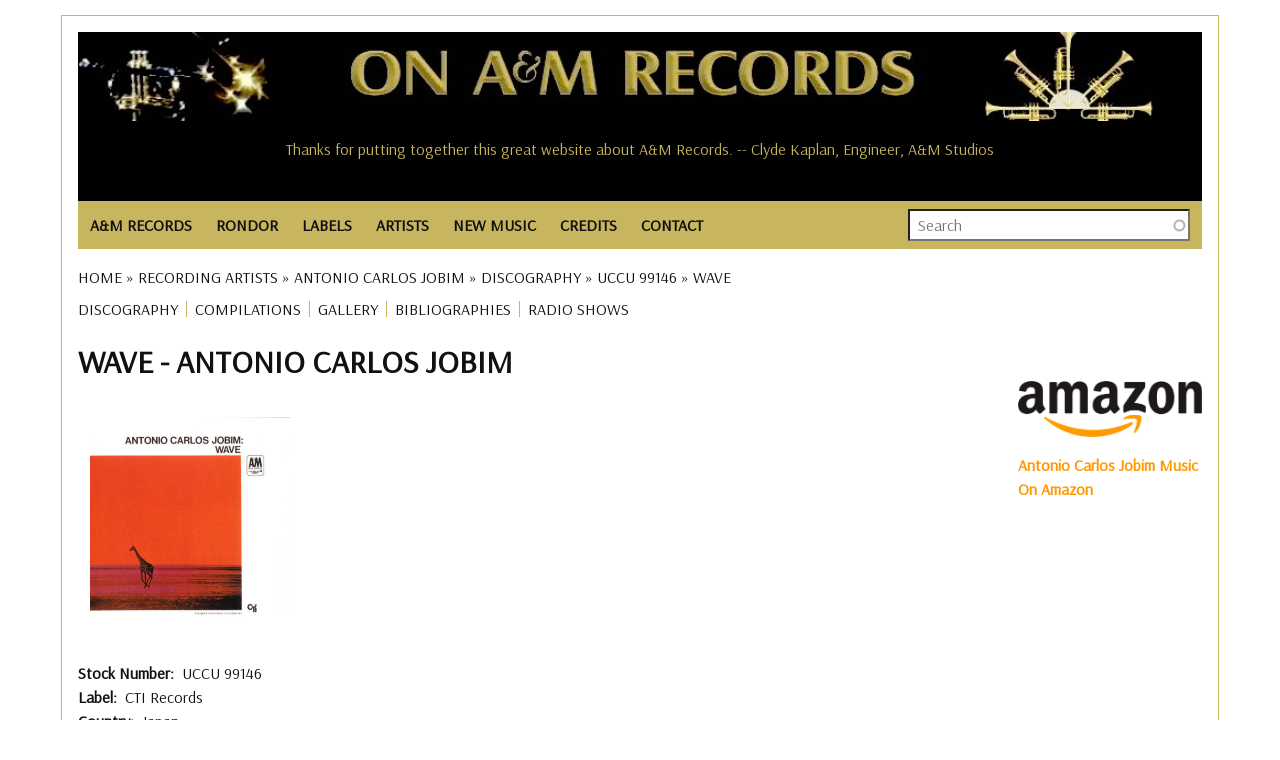

--- FILE ---
content_type: text/html; charset=UTF-8
request_url: https://www.onamrecords.com/artists/antonio-carlos-jobim/discography/japan/cti-records/uccu-99146/wave
body_size: 11625
content:
<!DOCTYPE html>
<html lang="en" dir="ltr" prefix="og: https://ogp.me/ns#">
  <head>
    <meta charset="utf-8" />
<meta name="description" content="Wave by Antonio Carlos Jobim on CTI Records, Japan, UCCU 99146 with format, tracks, musicians and production credits." />
<meta name="abstract" content="Wave by Antonio Carlos Jobim on CTI Records, Japan, UCCU 99146 with format, tracks, musicians and production credits." />
<meta name="robots" content="index, follow" />
<link rel="canonical" href="https://www.onamrecords.com/artists/antonio-carlos-jobim/discography/japan/cti-records/uccu-99146/wave" />
<meta name="author" content="Leslie J Pfenninger" />
<link rel="image_src" href="https://www.onamrecords.com/media/60780" />
<meta property="og:site_name" content="On A&amp;M Records" />
<meta property="og:type" content="music:album" />
<meta property="og:url" content="https://www.onamrecords.com/artists/antonio-carlos-jobim/discography/japan/cti-records/uccu-99146/wave" />
<meta property="og:title" content="Wave by Antonio Carlos Jobim" />
<meta property="og:description" content="Wave by Antonio Carlos Jobim on CTI Records, Japan, UCCU 99146, detailed discography." />
<meta property="og:image" content="https://www.onamrecords.com/media/60780" />
<meta property="og:image:type" content="image/jpg" />
<meta property="og:image:alt" content="On A&amp;M Records Logo" />
<meta property="article:author" content="100062981841558" />
<meta name="twitter:card" content="summary" />
<meta name="twitter:description" content="Wave by Antonio Carlos Jobim on CTI Records, Japan, UCCU 99146 with format, tracks, musicians and production credits." />
<meta name="twitter:title" content="Wave by Antonio Carlos Jobim" />
<meta name="twitter:image" content="https://www.onamrecords.com/media/60780" />
<meta name="twitter:image:alt" content="On A&amp;M Records logo" />
<meta name="Generator" content="Drupal 10 (https://www.drupal.org)" />
<meta name="MobileOptimized" content="width" />
<meta name="HandheldFriendly" content="true" />
<meta name="viewport" content="width=device-width, initial-scale=1.0" />
<link rel="icon" href="/themes/custom/main_pip/favicon.ico" type="image/vnd.microsoft.icon" />

    <title>Wave | Antonio Carlos Jobim</title>
    <link rel="stylesheet" media="all" href="/sites/default/files/css/css_gcqeyIQRZ1iUHBB8Wa6JfyvEstpZ0z4Md_MGjJZOPeI.css?delta=0&amp;language=en&amp;theme=main_pip&amp;include=eJx1jksSAiEMRC_EyCFcuPQIVAYyGA0ECah4eqe0_GzcdL1-vWnv3blLQ7XK5E_7jMYzqA47g344oSpE1HfPEtZNKq5UEzDd0SSg7AoVG1lm4EnbYMrxx4tExmmR3PRrj10bLYRhB8xYx1ZY6iw3owjVHxwUctCbeEmFsaH9440ObZhety-EV7XP3CQJnfEBKgpbDg" />
<link rel="stylesheet" media="all" href="/sites/default/files/css/css_j9EH2OrMs3d4uBVkrkJKbTW_sRc2LUBZCJPYOBRmnQ4.css?delta=1&amp;language=en&amp;theme=main_pip&amp;include=eJx1jksSAiEMRC_EyCFcuPQIVAYyGA0ECah4eqe0_GzcdL1-vWnv3blLQ7XK5E_7jMYzqA47g344oSpE1HfPEtZNKq5UEzDd0SSg7AoVG1lm4EnbYMrxx4tExmmR3PRrj10bLYRhB8xYx1ZY6iw3owjVHxwUctCbeEmFsaH9440ObZhety-EV7XP3CQJnfEBKgpbDg" />
<link rel="stylesheet" media="all" href="//fonts.googleapis.com/css?family=Arsenal:wght@400;700&amp;display=swap" />
<link rel="stylesheet" media="all" href="/sites/default/files/css/css_mlKt0XZO-T0duGJEKHIZoBbiQbPrF226kpBxQN_hzN4.css?delta=3&amp;language=en&amp;theme=main_pip&amp;include=eJx1jksSAiEMRC_EyCFcuPQIVAYyGA0ECah4eqe0_GzcdL1-vWnv3blLQ7XK5E_7jMYzqA47g344oSpE1HfPEtZNKq5UEzDd0SSg7AoVG1lm4EnbYMrxx4tExmmR3PRrj10bLYRhB8xYx1ZY6iw3owjVHxwUctCbeEmFsaH9440ObZhety-EV7XP3CQJnfEBKgpbDg" />

    <script type="application/json" data-drupal-selector="drupal-settings-json">{"path":{"baseUrl":"\/","pathPrefix":"","currentPath":"node\/263964","currentPathIsAdmin":false,"isFront":false,"currentLanguage":"en"},"pluralDelimiter":"\u0003","suppressDeprecationErrors":true,"gtag":{"tagId":"","consentMode":false,"otherIds":[],"events":[],"additionalConfigInfo":[]},"ajaxPageState":{"libraries":"[base64]","theme":"main_pip","theme_token":null},"ajaxTrustedUrl":{"\/search-all":true},"gtm":{"tagId":null,"settings":{"data_layer":"dataLayer","include_classes":false,"allowlist_classes":"","blocklist_classes":"","include_environment":false,"environment_id":"","environment_token":""},"tagIds":["GTM-KLCQVD9W"]},"views":{"ajax_path":"\/views\/ajax","ajaxViews":{"views_dom_id:ab5e20ea19c7b137c6777035858f5ffc91abcee118f36d35bf010a9e1ca272bc":{"view_name":"csv_credits","view_display_id":"block_1","view_args":"antonio-carlos-jobim\/wave","view_path":"\/node\/263964","view_base_path":null,"view_dom_id":"ab5e20ea19c7b137c6777035858f5ffc91abcee118f36d35bf010a9e1ca272bc","pager_element":0},"views_dom_id:625ebee7a65368d076f071b66c49b267f2f3197c9da02af689db360de071e792":{"view_name":"cvs_discog_tracks","view_display_id":"block_1","view_args":"artists\/antonio-carlos-jobim\/discography\/japan\/cti-records\/uccu-99146","view_path":"\/node\/263964","view_base_path":null,"view_dom_id":"625ebee7a65368d076f071b66c49b267f2f3197c9da02af689db360de071e792","pager_element":0}}},"search_api_autocomplete":{"search":{"auto_submit":true}},"user":{"uid":0,"permissionsHash":"2ed79cadf44751af54dde35512cb519f8bc51df2bca36d4b2bbeae0c9079b00b"}}</script>
<script src="/sites/default/files/js/js_G1a124WYWnVnE7uYReloK1WshD20oyjS-F7LW6fWSSI.js?scope=header&amp;delta=0&amp;language=en&amp;theme=main_pip&amp;include=eJx1jjsOAjEMBS8UkUNQUHIEyxtM8OLEIXZg9_agbfhINCO90RQvJbgNdbJowul6rBSyahYCxxzzC797hzMu37KEglyhcYvzMOcz0-mAItTXvYr2SZd3YQW7F6rDPpx2x0koGGFPF8DGgMM1aWlCTvGPD3emh8WN268nxSRRTQ"></script>
<script src="/modules/contrib/google_tag/js/gtag.js?t8q2ax"></script>
<script src="/modules/contrib/google_tag/js/gtm.js?t8q2ax"></script>

  </head>
  <body class="page-path-artists-antonio-carlos-jobim-discography-japan-cti-records-uccu-99146-wave path-node page-node-type-discography">
        <a href="#main-content" class="visually-hidden focusable skip-link">
      Skip to main content
    </a>
    <noscript><iframe src="https://www.googletagmanager.com/ns.html?id=GTM-KLCQVD9W"
                  height="0" width="0" style="display:none;visibility:hidden"></iframe></noscript>

      <div class="dialog-off-canvas-main-canvas" data-off-canvas-main-canvas>
    <div class="layout-container">

  <header class="layout-header-container">
    
      <div class="region region-header">
    <div id="block-userloginbutton-2" class="block block-pip-custom-blocks block-user-login-button">
  
    
      <a class = "user-login-button" href="https://www.onamrecords.com/user/login"> </a>
  </div>
<div id="block-sitelogo" class="block block-pip-custom-blocks block-site-logo">
  
    
      <div class ="site-logo">
    <a href="/" title="Homepage" rel="homepage">
        <img src="https://www.onamrecords.com/modules/custom/pip_custom_blocks/images/site/logo-old.jpg" alt="site logo" typeof="foaf:Image">
    </a>
</div>

  </div>
<div class="data-nosnippet block block-cc-quotes block-site-quotes-block" id="block-sitequotes">
  
    
      <h6>Thanks for putting together this great website about A&amp;M Records. -- Clyde Kaplan, Engineer, A&amp;M Studios</h6><h6>Thanks for this ambitious and remarkable site. Just bouncing around inside the site the other day brought back so many really wonderful memories of the time and place and people when magic was possible and all lights were green. -- Corb Donohue, National Director of Public Relations</h6><h6>Keep up the great work on the site. -- Don Rodgers, Promotion Manager, Mid-Western Region, Canada</h6><h6>Thanks, this is a great site. -- Barbara West, Sr. Director of Business / Legal Affairs</h6><h6>I love that you're keeping our history alive. -- Mary Ann Johnson, Artist Relations</h6><h6>Wow Leslie!! Lots of great work here... Love what you did! -- Randy Alpert (Captain Badazz)</h6><h6>Just a brief note to say thanks for ALL you do in keeping us A&amp;M-ers consistently in the know. My years there were so wonderful and filled with fond memories. Thanks for keeping that alive. -- Miriam Heiman</h6><h6>Thanks for making the site and I'll be checking in to see what's happenin'. -- Richard Cottrell</h6><h6>Thanks so much for keeping in touch and keeping so many of us in the loop! I couldn't agree more that A&amp;M's biggest 'hit' is the legacy of warm comraderie and real friendship that our collective years there engendered. -- Cheryl McEnaney</h6><h6>Thanks so much for all you do for all of us!!!! -- Monique Augusta</h6><h6>It is great to have a site for the A&amp;M family. -- Mary (Sukkestad) Mack, Executive Secretary, International Dept.</h6><h6>Congratulations on your internet site. I would like to be included on your staff list as I worked for A&amp;M in Toronto and London. -- France Tetreault-Thomson, Assistant A&amp;R</h6><h6>Thanks, Les! It's so wonderful that you are so involved with the website. I have such fantastic memories of my time spent at A&amp;M. It was definitely a magical place. -- Stacie Surabian, A&amp;M Sales</h6><h6>I love that you're keeping our history alive. -- Mary Ann Johnson, Artist Relations</h6><h6>What a great site - Thank you for organizing it. You have continued the family spirit that Herb and Jerry worked so hard to create - and that is so hard to find otherwise. -- Sharon Steeley, Music Video Promotion</h6><h6>You have made me feel like I have come home safely to family, exactly what the A&amp;M spirit was all about. -- Babs Stock</h6><h6>This is great to see all the names of all of the friends of such a very special place. Thank you! -- Leigh Jackson, Artist Development</h6><h6>Wow, what an incredible site you've created! I can't believe you have not only the names of the Carpenters, but of even the real carpenters like the La Prell twins, etc. -- Jim McCrary, Photographer</h6><h6>Thank you so much!! I love the A&amp;M site. -- Toni Tennille</h6><h6>I just saw the A&amp;M website, very impressive. -- Larry Weintraub, Vice President of A&amp;R</h6><h6>Thank you so much for all of your help. It is a great site. Thank you for helping to keep these bands relevant. -- Andrea Bricklin (Bricklin)</h6><h6>A friend forwarded the link to your site, it's amazing! -- Monique McGuffin, Graphics Coordinator</h6><h6>Great site I just stumbled across, would appreciate my 'all access pass'. -- Jimmy Zisson, General Manager of A&amp;M Records, New York</h6><h6>Thanks Les, I've spoken with more old friends from A&amp;M in the last week than in the last decabe. All because of your site -- Alan Oken</h6><h6>Going through this site reminded me of what I loved about working for A&amp;M. -- Colin Sowa</h6><h6>Your site is being passed around and mentioned to all ex A&amp;M employees. Your site is great and I'd love to be a part. Thanks for your time and good luck. -- Joe James, Technical Manager, A&amp;M Studios</h6><h6>Thank you Leslie. -- Al Cafaro, CEO, A&amp;M Records</h6><h6>I was just talking to Derek Alpert today...and we had a blast pawing around on this website together. I think it's so cool that you did this! -- Doreen Ringer-Ross</h6><h6>Thank you so much!! I love the A&amp;M site. -- Toni Tennille</h6><h6>Thanks so much Les. It's really an amazing site. -- Janette Rogers Sarabia, Director of Artist Relations</h6><h6>Pretty cool site. Nice to see that the history of the label - which was its greatest asset - has not been forgotten. -- Brandon Costas, Sales Coordinator</h6><h6>I am genuinely so happy to see this site--my daughter's picture is on the cover of one of those catalogs -- Rob Gold, Executive Director of Advertising and Merchandising, A&amp;M Records</h6><h6>Your site is being passed around and mentioned to all ex A&amp;M employees. Your site is great and I'd love to be a part. Thanks for your time and good luck. -- Joe James, Technical Manager, A&amp;M Studios</h6><h6>Going through this site reminded me of what I loved about working for A&amp;M. -- Colin Sowa</h6><h6>Thanks for all the work you do for the website. -- Gary Mannon, A&amp;M Studios</h6><h6>This is totally great. Brings back great memories of my years in Canada. -- Charly Prevost</h6><h6>What a fabulous site! It certainly brings back a lot of memories… -- David Browde, College Promotions</h6><h6>Thank you for sharing with us and for your dedication to A&amp;M Records. It's so wonderful to have a connection to my past. -- Sherry Jones Levy, A&amp;M NYC</h6><h6>...very fun to see this....Many thanks for your efforts....Best -- Juliea 'Jools' Clarke</h6><h6>Your knowledge and research is both amazing, and from what I viewed, about 98% accurate. -- Randy Alpert (Capt. Badazz)</h6><h6>Your knowledge and research is both amazing, and from what I viewed, about 98% accurate. -- Randy Alpert (Capt. Badazz)</h6><h6>What a great site, lots of memories. -- Paul McKenna</h6><h6>Great site...thanks Leslie. -- J. B. Brenner</h6><h6>It's good to see someone reminding us of the special organization A&amp;M was -- John Hawkins (Edenstreet)</h6><h6>I had such a good time at A&amp;M, so it's nice to still feel part of it. Keep up the good work with the website. -- Alex Hutchinson, A&amp;M Records, Ltd., Art Department</h6><h6>Thanks for doing such epic work on the site. Salut! -- Max Hutchinson</h6><h6>Great site I just stumbled across, would appreciate my 'all access pass'. -- Jimmy Zisson, General Manager of A&amp;M Records, New York</h6><h6>This is a great site! Thanks for keeping the memories alive.... -- Jerimaya Grabher</h6><h6>Thanks Leslie for doing this. It's great to have this resource. You're awesome for keeping it going. -- Carmen DeVida</h6><h6>I've just discovered your web site. Holy smoke!!!!! -- Geoffrey B. Schulman, Director of A&amp;R Administration, Los Angeles</h6><h6>This is a great site! Thanks for keeping the memories alive.... -- Jerimaya Grabher</h6><h6>A&amp;M Records was home to me in the '70s. Chuck, Brenda, Gil, Marsha, Rita Ross and family gave me my first intro to the music business and put me on the right track to my own family and an historic artistic career. Love to all. -- Ron Artis, Almo/Irving Music</h6><h6>Fantastic Site! Great Work! -- Jean Pierre Guilbert, V.P. Promotion &amp; Artist Development (A&amp;M Canada)</h6><h6>Wow, what an incredible site you've created! I can't believe you have not only the names of the Carpenters, but of even the real carpenters like the La Prell twins, etc. -- Jim McCrary, Photographer</h6><h6>Thanks for this ambitious and remarkable site. Just bouncing around inside the site the other day brought back so many really wonderful memories of the time and place and people when magic was possible and all lights were green. -- Corb Donohue, National Director of Public Relations</h6><h6>Kudos to you for recognizing possibly the ultimate artist/people friendly label. -- Ed Rivadavia, Northern Midwest Promotion Manager</h6><h6>The website is Great! It really took me back down memory lane. Keep up the good work and thank you! -- Janice Hague, International Promotions Manager, A&amp;M Records GB</h6><h6>Congratulations on your internet site. I would like to be included on your staff list as I worked for A&amp;M in Toronto and London. -- France Tetreault-Thomson, Assistant A&amp;R</h6><h6>You're right about the specialness of A&amp;M. It's so hard to explain, but it really was unique. A Camelot, if you will. Thanks for your efforts -- Richard Pachter, Promotions</h6><h6>It's a pretty interesting looking site and I'll check it out further. -- Robin Kirby, Western Regional Sales/Marketing Director</h6><h6>This is totally great. Brings back great memories of my years in Canada. -- Charly Prevost</h6><h6>I love the website! -- Jewell Kumjian, A&amp;M Studios Concierge</h6><h6>Great site....brings back a lot of memories. -- Aaron Jacoves, Director of A&amp;R</h6><h6>Congratulations Leslie on all the good work you do for the A&amp;M community. -- Al Cafaro, President and CEO, A&amp;M Records</h6><h6>Thanks for all your amazing work with keeping us all connected. -- Doria Leong</h6><h6>Your website is absolutely ACE ACE ACE!!! It is great to see real top work and dedication towards a label that meant so much to many. -- Jay Schatz / Chris Skane, A&amp;R / A&amp;M Associated Labels</h6><h6>Thanks for this site--best of luck with it! -- David Bradstreet</h6><h6>Thanks so much for keeping in touch and keeping so many of us in the loop! I couldn't agree more that A&amp;M's biggest 'hit' is the legacy of warm comraderie and real friendship that our collective years there engendered. -- Cheryl McEnaney</h6><h6>Thanks the site is awesome! -- David Abrahams, Audio Librarian</h6><h6>You sure have a buzz going. I've had 3 emails from A&amp;Mers today alone. Good luck! -- Andy French, Director, Artist Relations &amp; Artist Development</h6><h6>I have enjoyed the A&amp;M website you created and visit it often. -- Chuck Beeson, Art Director</h6><h6>...very fun to see this....Many thanks for your efforts....Best -- Juliea 'Jools' Clarke</h6><h6>I have nothing but positive things to say about you and what you have done to help keep alive the spirit of A&amp;M. -- Al Marks (Promotion, Artist Development)</h6><h6>Your website is absolutely ACE ACE ACE!!! It is great to see real top work and dedication towards a label that meant so much to many. -- Jay Schatz / Chris Skane, A&amp;R / A&amp;M Associated Labels</h6><h6>Thanks for all your hard work in gathering this fantastic web resource of one of the greatest companies that ever existed. -- Jim McCrary, Photographer</h6><h6>I love the website! -- Jewell Kumjian, A&amp;M Studios Concierge</h6><h6>I have nothing but positive things to say about you and what you have done to help keep alive the spirit of A&amp;M. -- Al Marks (Promotion, Artist Development)</h6><h6>Thanks so much Les. It's really an amazing site. -- Janette Rogers Sarabia, Director of Artist Relations</h6><h6>You sure have a buzz going. I've had 3 emails from A&amp;Mers today alone. Good luck! -- Andy French, Director, Artist Relations &amp; Artist Development</h6><h6>Clyde Kaplan, Engineer, A&amp;M Studios -- Thanks for putting together this great website about A&amp;M Records.</h6><h6>This is a great web site on A&amp;M. -- Gary Mannon, A&amp;M Studios</h6><h6>Fantastic Site! Great Work! -- Jean Pierre Guilbert, V.P. Promotion &amp; Artist Development (A&amp;M Canada)</h6><h6>Congratulations on a great web site. Thanks for all your efforts in making this site. -- Bill Morgan, Director, Technical Engineering, A&amp;M Studios</h6><h6>Clyde Kaplan, Engineer, A&amp;M Studios -- Thanks for putting together this great website about A&amp;M Records.</h6><h6>This site is AMAZING! THANK YOU! As a fan...and as someone humbled and honored to be ON this list. Outstanding. -- Monte Warden</h6><h6>Thanks for making the site and I'll be checking in to see what's happenin'. -- Richard Cottrell</h6><h6>I'm so delighted to see it! Many of us have incredible memories and ongoing great comraderie from those years on The Lot....and I am so glad to see this happen now! -- Cheryl McEnaney, National Artist Development Manager</h6><h6>Glad to know that you have set up this site. What a neat way to stay in touch. Great job! -- Xander Smith (Other Star People)</h6><h6>I'm always amazed every time I spend time on the site and imagine the enormous amount of work and time it has taken you to build this. It's a smorgasboard of history... -- Frann Altman</h6><h6>The website is Great! It really took me back down memory lane. Keep up the good work and thank you! -- Janice Hague, International Promotions Manager, A&amp;M Records GB</h6><h6>I was just talking to Derek Alpert today...and we had a blast pawing around on this website together. I think it's so cool that you did this! -- Doreen Ringer-Ross</h6><h6>Thanks for doing such epic work on the site. Salut! -- Max Hutchinson</h6><h6> -- </h6><h6>I came across the site by co-incidence - congratulations! A great initiative and nicely done. -- Russ Curry, VP European Operations</h6><h6>It's a pretty interesting looking site and I'll check it out further. -- Robin Kirby, Western Regional Sales/Marketing Director</h6>
  </div>

  </div>

  </header>

  <div class="layout-nav-container">
      <div class="region region-nav">
    <nav role="navigation" aria-labelledby="block-main-pip-main-menu-menu" id="block-main-pip-main-menu" class="block block-menu navigation menu--main">
            
  <h2 class="visually-hidden" id="block-main-pip-main-menu-menu">Main navigation</h2>
  

        
<nav class="main-nav">

    <input id="main-menu-state" type="checkbox"/>
  <label class="main-menu-btn" for="main-menu-state">
    <span class="main-menu-btn-icon"></span> Toggle main menu visibility
  </label>

  <ul id="main-menu" class="sm">
    
      
      <li >

        <a href="/labels/a-m-records">A&amp;M RECORDS</a>
                  <ul>
            <li>
                                    <a href="/labels/a-m-records">A&amp;M Records (U.S.)</a>
                                    <a href="/labels/a-m-records-canada">A&amp;M Canada</a>
                                    <a href="/labels/a-m-records-europe">A&amp;M Europe</a>
                                    <a href="/labels/a-m-records-ltd">A&amp;M Ltd. (England)</a>
                                    <a href="/labels/a-m-in-japan">A&amp;M In Japan</a>
                                    <a href="https://www.onamrecords.com/labels/a-m-childrens-records">A&amp;M Childrens</a>
                                    <a href="/labels/a-m-films-video">A&amp;M Films &amp; Videos</a>
                                    <a href="/labels/a-m-studios">A&amp;M Studios</a>
                            </li>
          </ul>

              </li>
    
      
      <li >

        <a href="/labels/rondor-music-international">RONDOR</a>
                  <ul>
            <li>
                                    <a href="https://www.onamrecords.com/labels/rondor-music-international">Rondor History</a>
                                    <a href="/songwriters">Songs &amp; Songwriters</a>
                            </li>
          </ul>

              </li>
    
      
      <li >

        <a href="/labels">LABELS</a>
              </li>
    
      
      <li >

        <a href="/artists">ARTISTS</a>
              </li>
    
      
      <li >

        <a href="/new-music">NEW MUSIC</a>
              </li>
    
      
      <li >

        <a href="">CREDITS</a>
                  <ul>
            <li>
                                    <a href="/search-credits">Search Artists</a>
                                    <a href="/search-credits-role">Search Roles</a>
                            </li>
          </ul>

              </li>
    
      
      <li >

        <a href="/contact">CONTACT</a>
              </li>
      </ul>
</nav>

  </nav>
<div class="views-exposed-form block block-views block-views-exposed-filter-blocksearch-search" data-drupal-selector="views-exposed-form-search-search" id="block-exposedformsearchsearch">
  
    
      <form action="/search-all" method="get" id="views-exposed-form-search-search" accept-charset="UTF-8">
  <div class="form--inline clearfix">
  <div class="js-form-item form-item js-form-type-search-api-autocomplete form-type-search-api-autocomplete js-form-item-search-all form-item-search-all form-no-label">
        <input placeholder="Search" data-drupal-selector="edit-search-all" data-search-api-autocomplete-search="search" class="form-autocomplete form-text" data-autocomplete-path="/search_api_autocomplete/search?display=search&amp;&amp;filter=search_all" type="text" id="edit-search-all" name="search_all" value="" size="30" maxlength="128" />

        </div>
<div class="js-form-item form-item js-form-type-select form-type-select js-form-item-type-1 form-item-type-1">
      <label for="edit-type-1">Type</label>
        <select data-drupal-selector="edit-type-1" id="edit-type-1" name="type_1" class="form-select"><option value="All" selected="selected">- Any -</option><option value="discography">Discography</option><option value="group">Group / Ensemble</option><option value="label">Music Company</option><option value="solo_artist">Solo Artist</option><option value="songwriter">Songwriter</option><option value="songwriter_songs">Songwriter Songs</option><option value="various">Various</option><option value="videography">Videography</option></select>

        </div>
<div data-drupal-selector="edit-actions" class="form-actions js-form-wrapper form-wrapper" id="edit-actions"><input data-drupal-selector="edit-submit-search" type="submit" id="edit-submit-search" value="Search" class="button js-form-submit form-submit" />
</div>

</div>

</form>

  </div>

  </div>

    
  </div>

  <section class="layout-operations-container">
      <div class="region region-operations">
    <div data-drupal-messages-fallback class="hidden"></div>
<div id="block-breadcrumbs" class="block block-system block-system-breadcrumb-block">
  
    
        <nav class="breadcrumb" role="navigation" aria-labelledby="system-breadcrumb">
    <h2 id="system-breadcrumb" class="visually-hidden">Breadcrumb</h2>
    <ol>
          <li>
                  <a href="/">Home</a>
              </li>
          <li>
                  <a href="/artists">Recording Artists</a>
              </li>
          <li>
                  <a href="/artists/antonio-carlos-jobim">Antonio Carlos Jobim</a>
              </li>
          <li>
                  <a href="/artists/antonio-carlos-jobim/discography">Discography</a>
              </li>
          <li>
                  <a href="/artists/antonio-carlos-jobim/discography/japan/cti-records/uccu-99146/wave">UCCU 99146</a>
              </li>
          <li>
                  Wave
              </li>
        </ol>
  </nav>

  </div>
<div id="block-artistsmenu" class="block block-pip-custom-blocks block-artists-menu-block">
  
    
      <ul id="artist-menu">

  
  
          <li class="menu-item">
        <a href="/artists/antonio-carlos-jobim/discography" title="DISCOGRAPHY">DISCOGRAPHY</a>
      </li>
      
      
          <li class="menu-item">
        <a href="/artists/antonio-carlos-jobim/compilations" title="COMPILATIONS">COMPILATIONS</a>
      </li>
      
          <li class="menu-item">
        <a href="/artists/antonio-carlos-jobim/gallery" title="GALLERY">GALLERY</a>
      </li>
      
          <li class="menu-item">
        <a href="/artists/antonio-carlos-jobim/bibliographies" title="BIBLIOGRAPHIES">BIBLIOGRAPHIES</a>
      </li>
      
      
      
          <li class="menu-item">
        <a href="/artists/antonio-carlos-jobim/radio-shows" title="RADIO SHOWS">RADIO SHOWS</a>
      </li>
      
      
      
</ul>

  </div>

  </div>

  </section>

    <main role="main" class="has-sidebar-right">
          <a id="main-content" tabindex="-1"></a>      <div class="layout-content-container">
        <div class="layout-content">
            <div class="region region-content">
    <div id="block-main-pip-content" class="block block-system block-system-main-block">
  
    
      


<article class="node node--type-discography node--view-mode-full">

  <h1 class="complex-title">
    Wave&nbsp;-&nbsp;Antonio Carlos Jobim
  </h1>

  <div class="node__content">

    <div class=discog-vidog-images>
      <div class="views-element-container"><div class="view view-media-discog-vidog view-id-media_discog_vidog view-display-id-block_1 js-view-dom-id-9c577eb32674cc986c88ca2bbec09f63f132f246f93f0668b1204b1467d98af2">
  
    
      
      <div class="view-content">
      

<div class="views-field views-field-thumbnail__target-id"><span class="field-content">  <a href="/sites/default/files/2021-03/Japan_UCCU_99146.png"><img loading="lazy" src="/sites/default/files/styles/scale_200/public/2021-03/Japan_UCCU_99146.png?itok=VJil0lTv" width="200" height="200" alt="Antonio Carlos Jobim: Wave Japan CD album" title="Antonio Carlos Jobim: Wave Japan CD album" class="image-style-scale-200" />

</a>
</span></div>
    </div>
  
          </div>
</div>

    </div>

    
  <div class="field field--name-field-stock-number field--type-string field--label-inline clearfix">
    <div class="field__label">Stock Number</div>
              <div class="field__item">UCCU 99146</div>
          </div>

    
    
  <div class="field field--name-field-label field--type-string field--label-inline clearfix">
    <div class="field__label">Label</div>
              <div class="field__item">CTI Records</div>
          </div>

    
  <div class="field field--name-field-country field--type-string field--label-inline clearfix">
    <div class="field__label">Country</div>
              <div class="field__item">Japan</div>
          </div>

    
<div class="field field--name-field-format-music field--type-entity-reference field--label-inline clearfix">
  <div class="field__label">Format</div>

  CD album.
  </div>


    <div class='field_released'>
              <span class="field__label">Released: </span>2015-9        -30          </div>

    


    <div class="views-element-container"><div class="view view-cvs-discog-tracks view-id-cvs_discog_tracks view-display-id-block_1 js-view-dom-id-625ebee7a65368d076f071b66c49b267f2f3197c9da02af689db360de071e792">
  
    
      
      <div class="view-content">
      <table class="views-table views-view-table cols-3">
        <thead>
      <tr>
                                                  <th id="view-track-no-table-column" aria-sort="ascending" class="views-field views-field-track-no is-active" scope="col"><a href="?order=track_no&amp;sort=desc" title="sort by Track" rel="nofollow">Track<span class="tablesort tablesort--desc">
  <span class="visually-hidden">
    Sort descending
      </span>
</span>
</a></th>
                                                  <th id="view-name-table-column" class="views-field views-field-name" scope="col"><a href="?order=name&amp;sort=asc" title="sort by Track Title" rel="nofollow">Track Title</a></th>
                                                  <th id="view-length-table-column" class="views-field views-field-length" scope="col"><a href="?order=length&amp;sort=asc" title="sort by Track Time" rel="nofollow">Track Time</a></th>
              </tr>
    </thead>
    <tbody>
          <tr>
                                                                                        <td headers="view-track-no-table-column" class="views-field views-field-track-no is-active">1          </td>
                                                                                        <td headers="view-name-table-column" class="views-field views-field-name">Wave          </td>
                                                                                        <td headers="view-length-table-column" class="views-field views-field-length">00:02:50          </td>
              </tr>
          <tr>
                                                                                        <td headers="view-track-no-table-column" class="views-field views-field-track-no is-active">2          </td>
                                                                                        <td headers="view-name-table-column" class="views-field views-field-name">The Red Blouse          </td>
                                                                                        <td headers="view-length-table-column" class="views-field views-field-length">00:05:00          </td>
              </tr>
          <tr>
                                                                                        <td headers="view-track-no-table-column" class="views-field views-field-track-no is-active">3          </td>
                                                                                        <td headers="view-name-table-column" class="views-field views-field-name">Look to the Sky          </td>
                                                                                        <td headers="view-length-table-column" class="views-field views-field-length">00:02:15          </td>
              </tr>
          <tr>
                                                                                        <td headers="view-track-no-table-column" class="views-field views-field-track-no is-active">4          </td>
                                                                                        <td headers="view-name-table-column" class="views-field views-field-name">Batidinha          </td>
                                                                                        <td headers="view-length-table-column" class="views-field views-field-length">00:03:12          </td>
              </tr>
          <tr>
                                                                                        <td headers="view-track-no-table-column" class="views-field views-field-track-no is-active">5          </td>
                                                                                        <td headers="view-name-table-column" class="views-field views-field-name">Triste          </td>
                                                                                        <td headers="view-length-table-column" class="views-field views-field-length">00:02:02          </td>
              </tr>
          <tr>
                                                                                        <td headers="view-track-no-table-column" class="views-field views-field-track-no is-active">6          </td>
                                                                                        <td headers="view-name-table-column" class="views-field views-field-name">Mojave          </td>
                                                                                        <td headers="view-length-table-column" class="views-field views-field-length">00:02:20          </td>
              </tr>
          <tr>
                                                                                        <td headers="view-track-no-table-column" class="views-field views-field-track-no is-active">7          </td>
                                                                                        <td headers="view-name-table-column" class="views-field views-field-name">Dialogo          </td>
                                                                                        <td headers="view-length-table-column" class="views-field views-field-length">00:02:48          </td>
              </tr>
          <tr>
                                                                                        <td headers="view-track-no-table-column" class="views-field views-field-track-no is-active">8          </td>
                                                                                        <td headers="view-name-table-column" class="views-field views-field-name">Lamento          </td>
                                                                                        <td headers="view-length-table-column" class="views-field views-field-length">00:02:41          </td>
              </tr>
          <tr>
                                                                                        <td headers="view-track-no-table-column" class="views-field views-field-track-no is-active">9          </td>
                                                                                        <td headers="view-name-table-column" class="views-field views-field-name">Antigua          </td>
                                                                                        <td headers="view-length-table-column" class="views-field views-field-length">00:03:05          </td>
              </tr>
          <tr>
                                                                                        <td headers="view-track-no-table-column" class="views-field views-field-track-no is-active">10          </td>
                                                                                        <td headers="view-name-table-column" class="views-field views-field-name">Captain Bacardi          </td>
                                                                                        <td headers="view-length-table-column" class="views-field views-field-length">00:04:27          </td>
              </tr>
      </tbody>
</table>

    </div>
  
          </div>
</div>


    <div class="views-element-container"><div class="view view-csv-charts view-id-csv_charts view-display-id-block_1 js-view-dom-id-b592b1e73782f7dfcee23b1ba599aae82c07f7772aff261c99a157d006ec77b1">
  
    
      
  
          </div>
</div>


    <div class="views-element-container"><div class="view view-csv-credits view-id-csv_credits view-display-id-block_1 js-view-dom-id-ab5e20ea19c7b137c6777035858f5ffc91abcee118f36d35bf010a9e1ca272bc">
  
    
      
      <div class="view-content">
      <table class="views-table views-view-table cols-2">
        <thead>
      <tr>
                                                  <th id="view-name-table-column--2" aria-sort="ascending" class="views-field views-field-name is-active" scope="col"><a href="?order=name&amp;sort=desc" title="sort by Credit" rel="nofollow">Credit<span class="tablesort tablesort--desc">
  <span class="visually-hidden">
    Sort descending
      </span>
</span>
</a></th>
                                                  <th id="view-role-table-column" class="views-field views-field-role" scope="col"><a href="?order=role&amp;sort=asc" title="sort by Role" rel="nofollow">Role</a></th>
              </tr>
    </thead>
    <tbody>
          <tr>
                                                                                        <td headers="view-name-table-column--2" class="views-field views-field-name is-active">Abe Kessler          </td>
                                                                                        <td headers="view-role-table-column" class="views-field views-field-role">cello          </td>
              </tr>
          <tr>
                                                                                        <td headers="view-name-table-column--2" class="views-field views-field-name is-active">Antonio Carlos Jobim          </td>
                                                                                        <td headers="view-role-table-column" class="views-field views-field-role">guitar          </td>
              </tr>
          <tr>
                                                                                        <td headers="view-name-table-column--2" class="views-field views-field-name is-active">Antonio Carlos Jobim          </td>
                                                                                        <td headers="view-role-table-column" class="views-field views-field-role">piano          </td>
              </tr>
          <tr>
                                                                                        <td headers="view-name-table-column--2" class="views-field views-field-name is-active">Bernard Eichen          </td>
                                                                                        <td headers="view-role-table-column" class="views-field views-field-role">violin          </td>
              </tr>
          <tr>
                                                                                        <td headers="view-name-table-column--2" class="views-field views-field-name is-active">Bobby Rosengarden          </td>
                                                                                        <td headers="view-role-table-column" class="views-field views-field-role">drums          </td>
              </tr>
          <tr>
                                                                                        <td headers="view-name-table-column--2" class="views-field views-field-name is-active">Charles McCracken          </td>
                                                                                        <td headers="view-role-table-column" class="views-field views-field-role">cello          </td>
              </tr>
          <tr>
                                                                                        <td headers="view-name-table-column--2" class="views-field views-field-name is-active">Claudio Slon          </td>
                                                                                        <td headers="view-role-table-column" class="views-field views-field-role">drums          </td>
              </tr>
          <tr>
                                                                                        <td headers="view-name-table-column--2" class="views-field views-field-name is-active">Claus Ogerman          </td>
                                                                                        <td headers="view-role-table-column" class="views-field views-field-role">arranger          </td>
              </tr>
          <tr>
                                                                                        <td headers="view-name-table-column--2" class="views-field views-field-name is-active">Claus Ogerman          </td>
                                                                                        <td headers="view-role-table-column" class="views-field views-field-role">conductor          </td>
              </tr>
          <tr>
                                                                                        <td headers="view-name-table-column--2" class="views-field views-field-name is-active">Creed Taylor          </td>
                                                                                        <td headers="view-role-table-column" class="views-field views-field-role">producer          </td>
              </tr>
          <tr>
                                                                                        <td headers="view-name-table-column--2" class="views-field views-field-name is-active">Dom um Romao          </td>
                                                                                        <td headers="view-role-table-column" class="views-field views-field-role">drums          </td>
              </tr>
          <tr>
                                                                                        <td headers="view-name-table-column--2" class="views-field views-field-name is-active">Emanuel Green          </td>
                                                                                        <td headers="view-role-table-column" class="views-field views-field-role">violin          </td>
              </tr>
          <tr>
                                                                                        <td headers="view-name-table-column--2" class="views-field views-field-name is-active">Gene Orloff          </td>
                                                                                        <td headers="view-role-table-column" class="views-field views-field-role">violin          </td>
              </tr>
          <tr>
                                                                                        <td headers="view-name-table-column--2" class="views-field views-field-name is-active">George Ricci          </td>
                                                                                        <td headers="view-role-table-column" class="views-field views-field-role">cello          </td>
              </tr>
          <tr>
                                                                                        <td headers="view-name-table-column--2" class="views-field views-field-name is-active">Harry Lookofsky          </td>
                                                                                        <td headers="view-role-table-column" class="views-field views-field-role">violin          </td>
              </tr>
          <tr>
                                                                                        <td headers="view-name-table-column--2" class="views-field views-field-name is-active">Harvey Shapiro          </td>
                                                                                        <td headers="view-role-table-column" class="views-field views-field-role">cello          </td>
              </tr>
          <tr>
                                                                                        <td headers="view-name-table-column--2" class="views-field views-field-name is-active">Irving Spice          </td>
                                                                                        <td headers="view-role-table-column" class="views-field views-field-role">violin          </td>
              </tr>
          <tr>
                                                                                        <td headers="view-name-table-column--2" class="views-field views-field-name is-active">Jerome Richardson          </td>
                                                                                        <td headers="view-role-table-column" class="views-field views-field-role">flute          </td>
              </tr>
          <tr>
                                                                                        <td headers="view-name-table-column--2" class="views-field views-field-name is-active">Jerome Richardson          </td>
                                                                                        <td headers="view-role-table-column" class="views-field views-field-role">piccolo          </td>
              </tr>
          <tr>
                                                                                        <td headers="view-name-table-column--2" class="views-field views-field-name is-active">Jimmy Cleveland          </td>
                                                                                        <td headers="view-role-table-column" class="views-field views-field-role">trombone          </td>
              </tr>
          <tr>
                                                                                        <td headers="view-name-table-column--2" class="views-field views-field-name is-active">Joseph Malignaggi          </td>
                                                                                        <td headers="view-role-table-column" class="views-field views-field-role">violin          </td>
              </tr>
          <tr>
                                                                                        <td headers="view-name-table-column--2" class="views-field views-field-name is-active">Joseph Singer          </td>
                                                                                        <td headers="view-role-table-column" class="views-field views-field-role">french horn          </td>
              </tr>
          <tr>
                                                                                        <td headers="view-name-table-column--2" class="views-field views-field-name is-active">Julius Held          </td>
                                                                                        <td headers="view-role-table-column" class="views-field views-field-role">violin          </td>
              </tr>
          <tr>
                                                                                        <td headers="view-name-table-column--2" class="views-field views-field-name is-active">Leo Kruczek          </td>
                                                                                        <td headers="view-role-table-column" class="views-field views-field-role">violin          </td>
              </tr>
          <tr>
                                                                                        <td headers="view-name-table-column--2" class="views-field views-field-name is-active">Lewis Eley          </td>
                                                                                        <td headers="view-role-table-column" class="views-field views-field-role">violin          </td>
              </tr>
          <tr>
                                                                                        <td headers="view-name-table-column--2" class="views-field views-field-name is-active">Louis Haber          </td>
                                                                                        <td headers="view-role-table-column" class="views-field views-field-role">violin          </td>
              </tr>
          <tr>
                                                                                        <td headers="view-name-table-column--2" class="views-field views-field-name is-active">Louis Stone          </td>
                                                                                        <td headers="view-role-table-column" class="views-field views-field-role">violin          </td>
              </tr>
          <tr>
                                                                                        <td headers="view-name-table-column--2" class="views-field views-field-name is-active">NO CREDITS LISTED. SEE SP 3002          </td>
                                                                                        <td headers="view-role-table-column" class="views-field views-field-role">          </td>
              </tr>
          <tr>
                                                                                        <td headers="view-name-table-column--2" class="views-field views-field-name is-active">Paul Gershman          </td>
                                                                                        <td headers="view-role-table-column" class="views-field views-field-role">violin          </td>
              </tr>
          <tr>
                                                                                        <td headers="view-name-table-column--2" class="views-field views-field-name is-active">Pete Turner          </td>
                                                                                        <td headers="view-role-table-column" class="views-field views-field-role">photography          </td>
              </tr>
          <tr>
                                                                                        <td headers="view-name-table-column--2" class="views-field views-field-name is-active">Raoul Poliakin          </td>
                                                                                        <td headers="view-role-table-column" class="views-field views-field-role">violin          </td>
              </tr>
          <tr>
                                                                                        <td headers="view-name-table-column--2" class="views-field views-field-name is-active">Ray Beckenstein          </td>
                                                                                        <td headers="view-role-table-column" class="views-field views-field-role">flute          </td>
              </tr>
          <tr>
                                                                                        <td headers="view-name-table-column--2" class="views-field views-field-name is-active">Ray Beckenstein          </td>
                                                                                        <td headers="view-role-table-column" class="views-field views-field-role">piccolo          </td>
              </tr>
          <tr>
                                                                                        <td headers="view-name-table-column--2" class="views-field views-field-name is-active">Romeo Penque          </td>
                                                                                        <td headers="view-role-table-column" class="views-field views-field-role">flute          </td>
              </tr>
          <tr>
                                                                                        <td headers="view-name-table-column--2" class="views-field views-field-name is-active">Romeo Penque          </td>
                                                                                        <td headers="view-role-table-column" class="views-field views-field-role">piccolo          </td>
              </tr>
          <tr>
                                                                                        <td headers="view-name-table-column--2" class="views-field views-field-name is-active">Ron Carter          </td>
                                                                                        <td headers="view-role-table-column" class="views-field views-field-role">bass          </td>
              </tr>
          <tr>
                                                                                        <td headers="view-name-table-column--2" class="views-field views-field-name is-active">Rudy Van Gelder          </td>
                                                                                        <td headers="view-role-table-column" class="views-field views-field-role">engineer          </td>
              </tr>
          <tr>
                                                                                        <td headers="view-name-table-column--2" class="views-field views-field-name is-active">Sam Antupit          </td>
                                                                                        <td headers="view-role-table-column" class="views-field views-field-role">art direction          </td>
              </tr>
          <tr>
                                                                                        <td headers="view-name-table-column--2" class="views-field views-field-name is-active">Urbie Green          </td>
                                                                                        <td headers="view-role-table-column" class="views-field views-field-role">trombone          </td>
              </tr>
      </tbody>
</table>

    </div>
  
          </div>
</div>


    
    <div class=artists-image-extra>
      <div class="views-element-container"><div class="view view-media-extras view-id-media_extras view-display-id-block_2 js-view-dom-id-21944b2c96b86a2d9dbb95bd1a13699f16101213121f8aee93637de7a60e04f6">
  
    
      <div class="view-header">
      <h4>There are thousands of artists on the ON A&amp;M RECORDS website. Click on a photograph to take you to a new artist!</h4>
    </div>
      
      <div class="view-content">
      

<div class="views-field views-field-thumbnail__target-id"><span class="field-content"><a href="https://www.onamrecords.com/artists/english-beat">  <img loading="lazy" src="/sites/default/files/styles/scale_200/public/2024-10/English_Beat.jpg?itok=5yNvjImh" width="163" height="200" alt="English Beat US publicity photo" title="English Beat US publicity photo" class="image-style-scale-200" />


</a></span></div><div class="views-field views-field-thumbnail__target-id"><span class="field-content"><a href="https://www.onamrecords.com/artists/liza-minnelli">  <img loading="lazy" src="/sites/default/files/styles/scale_200/public/images_new/Liza%20Minnelli/Liza_Minnelli.jpg?itok=t3ZVEV24" width="162" height="200" alt="Liza Minnelli Publicity Photo" title="Liza Minnelli Publicity Photo" class="image-style-scale-200" />


</a></span></div><div class="views-field views-field-thumbnail__target-id"><span class="field-content"><a href="https://www.onamrecords.com/artists/denise-lopez">  <img loading="lazy" src="/sites/default/files/styles/scale_200/public/2020-10/Denise_Lopez_3.jpeg?itok=9HFOSYas" width="164" height="200" alt="Denise Lopez Publicity Photo" title="Denise Lopez Publicity Photo" class="image-style-scale-200" />


</a></span></div><div class="views-field views-field-thumbnail__target-id"><span class="field-content"><a href="https://www.onamrecords.com/artists/sting">  <img loading="lazy" src="/sites/default/files/styles/scale_200/public/images_new/Sting/Sting%20Pub%20Photo%20Early.jpg?itok=AQiQc8T3" width="159" height="200" alt="Sting publicity photo" title="Sting publicity photo" class="image-style-scale-200" />


</a></span></div><div class="views-field views-field-thumbnail__target-id"><span class="field-content"><a href="https://www.onamrecords.com/artists/suzanne-vega">  <img loading="lazy" src="/sites/default/files/styles/scale_200/public/images_new/Suzanne%20Vega/Suzanne_Vega_1987.jpg?itok=z2Q25biP" width="160" height="200" alt="Suzanne Vega Publicity Photo" title="Suzanne Vega Publicity Photo" class="image-style-scale-200" />


</a></span></div><div class="views-field views-field-thumbnail__target-id"><span class="field-content"><a href="https://www.onamrecords.com/artists/alarm">  <img loading="lazy" src="/sites/default/files/styles/scale_200/public/images_new/Alarm/Alarm_1.jpg?itok=KnhWn7aD" width="255" height="200" alt="Alarm Publicity Photo" title="Alarm Publicity Photo" class="image-style-scale-200" />


</a></span></div><div class="views-field views-field-thumbnail__target-id"><span class="field-content"><a href="https://www.onamrecords.com/artists/sheryl-crow">  <img loading="lazy" src="/sites/default/files/styles/scale_200/public/images_new/Sheryl%20Crow/Sheryl_Crow_1993.jpg?itok=73j6zU7D" width="150" height="200" alt="Sheryl Crow Publicity Photo" title="Sheryl Crow Publicity Photo" class="image-style-scale-200" />


</a></span></div><div class="views-field views-field-thumbnail__target-id"><span class="field-content"><a href="https://www.onamrecords.com/artists/ali-thomson">  <img loading="lazy" src="/sites/default/files/styles/scale_200/public/images_new/Ali%20Thomson/Ali_Thomson_1980.jpg?itok=YIeZkDrr" width="203" height="200" alt="Ali Thomson Publicity Photo" title="Ali Thomson Publicity Photo" class="image-style-scale-200" />


</a></span></div><div class="views-field views-field-thumbnail__target-id"><span class="field-content"><a href="https://www.onamrecords.com/artists/sting">  <img loading="lazy" src="/sites/default/files/styles/scale_200/public/images_new/Sting/Sting_Puffy.jpg?itok=IR40Nhqm" width="161" height="200" alt="Sting Publicity Photo" title="Sting Publicity Photo" class="image-style-scale-200" />


</a></span></div><div class="views-field views-field-thumbnail__target-id"><span class="field-content"><a href="https://www.onamrecords.com/artists/herb-alpert-the-tijuana-brass">  <img loading="lazy" src="/sites/default/files/styles/scale_200/public/2025-02/Herb_Alpert_TJB_1967_2.jpg?itok=L0QS0RDX" width="156" height="200" alt="Herb Alpert &amp; the Tijuana Brass US publicity photo" title="Herb Alpert &amp; the Tijuana Brass US publicity photo" class="image-style-scale-200" />


</a></span></div><div class="views-field views-field-thumbnail__target-id"><span class="field-content"><a href="https://www.onamrecords.com/artists/lisa-loeb">  <img loading="lazy" src="/sites/default/files/styles/scale_200/public/2021-04/Lisa_Loeb.jpg?itok=iIECkdsn" width="158" height="200" alt="Lisa Loeb US publicity photo" title="Lisa Loeb US publicity photo" class="image-style-scale-200" />


</a></span></div><div class="views-field views-field-thumbnail__target-id"><span class="field-content"><a href="https://www.onamrecords.com/artists/quincy-jones">  <img loading="lazy" src="/sites/default/files/styles/scale_200/public/images_new/Quincy%20Jones/Quincy_Jones_1974.jpg?itok=18AZ5Uoy" width="160" height="200" alt="Quincy Jones Publicity Photo" title="Quincy Jones Publicity Photo" class="image-style-scale-200" />


</a></span></div><div class="views-field views-field-thumbnail__target-id"><span class="field-content"><a href="https://www.onamrecords.com/artists/cat-stevens">  <img loading="lazy" src="/sites/default/files/styles/scale_200/public/images_new/Cat%20Stevens/Cat_Stevens_1975_2.jpg?itok=SklHr8au" width="157" height="200" alt="Cat Stevens Publicity Photo" title="Cat Stevens Publicity Photo" class="image-style-scale-200" />


</a></span></div><div class="views-field views-field-thumbnail__target-id"><span class="field-content"><a href="https://www.onamrecords.com/artists/marti-jones">  <img loading="lazy" src="/sites/default/files/styles/scale_200/public/2021-03/Marti_Jones_3.jpg?itok=rI7xbH3Q" width="164" height="200" alt="Marti Jones Publicity Photo" title="Marti Jones Publicity Photo" class="image-style-scale-200" />


</a></span></div><div class="views-field views-field-thumbnail__target-id"><span class="field-content"><a href="https://www.onamrecords.com/artists/rita-coolidge">  <img loading="lazy" src="/sites/default/files/styles/scale_200/public/2021-07/Rita_Coolidge%202.jpg?itok=Q9flnOlK" width="150" height="200" alt="Rita Coolidge US publicity photo" title="Rita Coolidge US publicity photo" class="image-style-scale-200" />


</a></span></div><div class="views-field views-field-thumbnail__target-id"><span class="field-content"><a href="https://www.onamrecords.com/artists/vesta-williams">  <img loading="lazy" src="/sites/default/files/styles/scale_200/public/images_new/Vesta%20Williams/Vesta_Williams.jpg?itok=Gb8XL6ts" width="161" height="200" alt="Vesta Williams Publicity Photo" title="Vesta Williams Publicity Photo" class="image-style-scale-200" />


</a></span></div><div class="views-field views-field-thumbnail__target-id"><span class="field-content"><a href="https://www.onamrecords.com/artists/joe-henry">  <img loading="lazy" src="/sites/default/files/styles/scale_200/public/2023-09/Joe_Henry.jpg?itok=Z8t17NUY" width="156" height="200" alt="Joe Henry US publicity photo" title="Joe Henry US publicity photo" class="image-style-scale-200" />


</a></span></div><div class="views-field views-field-thumbnail__target-id"><span class="field-content"><a href="https://www.onamrecords.com/artists/herb-alpert-the-tijuana-brass">  <img loading="lazy" src="/sites/default/files/styles/scale_200/public/2024-09/Herb_Alpert_TJB_1966_6.jpeg?itok=jPxY_UEQ" width="159" height="200" alt="Herb Alpert 1966 US publicity photo" title="Herb Alpert 1966 US publicity photo" class="image-style-scale-200" />


</a></span></div><div class="views-field views-field-thumbnail__target-id"><span class="field-content"><a href="https://www.onamrecords.com/artists/herb-alpert-the-tijuana-brass">  <img loading="lazy" src="/sites/default/files/styles/scale_200/public/images_new/Herb%20Alpert%20%26%20the%20Tijuana%20Brass/Herb_Alpert_TJB_1967.jpg?itok=9HFKS8rY" width="160" height="200" alt="Herb Alpert &amp; the Tijuana Brass Publicity Photo" title="Herb Alpert &amp; the Tijuana Brass Publicity Photo" class="image-style-scale-200" />


</a></span></div><div class="views-field views-field-thumbnail__target-id"><span class="field-content"><a href="https://www.onamrecords.com/artists/tora-tora">  <img loading="lazy" src="/sites/default/files/styles/scale_200/public/2022-12/Tora_Tora_4.jpg?itok=NNCs-FXa" width="252" height="200" alt="Tora Tora US publicity photo" title="Tora Tora US publicity photo" class="image-style-scale-200" />


</a></span></div><div class="views-field views-field-thumbnail__target-id"><span class="field-content"><a href="https://www.onamrecords.com/artists/quincy-jones">  <img loading="lazy" src="/sites/default/files/styles/scale_200/public/images_new/Quincy%20Jones/Quincy_Jones_1975.jpg?itok=5B1a1S5r" width="158" height="200" alt="Quincy Jones Publicity Photo" title="Quincy Jones Publicity Photo" class="image-style-scale-200" />


</a></span></div><div class="views-field views-field-thumbnail__target-id"><span class="field-content"><a href="https://www.onamrecords.com/artists/sex-pistols">  <img loading="lazy" src="/sites/default/files/styles/scale_200/public/images_new/Sex%20Pistols/Sex_Pistols.jpg?itok=op25IXH5" width="268" height="200" alt="Sex Pistols Publicity Photo" title="Sex Pistols Publicity Photo" class="image-style-scale-200" />


</a></span></div><div class="views-field views-field-thumbnail__target-id"><span class="field-content"><a href="https://www.onamrecords.com/artists/sandpipers">  <img loading="lazy" src="/sites/default/files/styles/scale_200/public/2025-05/Sandpipers_5.jpg?itok=Uzw4U314" width="159" height="200" alt="Sandpipers Publicity Photo" title="Sandpipers Publicity Photo" class="image-style-scale-200" />


</a></span></div><div class="views-field views-field-thumbnail__target-id"><span class="field-content"><a href="https://www.onamrecords.com/artists/rita-coolidge">  <img loading="lazy" src="/sites/default/files/styles/scale_200/public/images_new/Rita%20Coolidge/Rita_Coolidge_1982.jpg?itok=209WIAwC" width="161" height="200" alt="Rita Coolidge Publicity Photo" title="Rita Coolidge Publicity Photo" class="image-style-scale-200" />


</a></span></div>
    </div>
  
            <div class="view-footer">
      <p><strong>RECORD LABELS</strong> -A&amp;M Records plus every label A&amp;M manufactured or distributed around the world. Enjoy label histories, employee rosters, photos, music charts, awards, and more.</p>
<p><strong>ARTISTS</strong> - Recording artist biographies, discographies, videos, photos, awards, concerts, music charts, radio and television guest appearances and more.</p>
<p><strong>RECORDINGS/DISCOGRAPHY</strong> - Official commercial and promotional recordings, including those licensed with the country of origin, stock number, formats, release date, recording notes, track information, credits, and more.</p>
    </div>
    </div>
</div>

    </div>


  </div>

</article>

  </div>

  </div>

        </div>
                  <aside class="layout-sidebar-right" role="complementary">
              <div class="region region-sidebar-right">
    <div id="block-addthisblock" class="block block-pip-custom-blocks block-addthisblock">
  
    
      <div class="addthis_inline_share_toolbox"></div>

  </div>
<div id="block-advertamazon" class="block block-pip-custom-blocks block-advert-amazon">
  
    
      

<img src="https://www.onamrecords.com/modules/custom/pip_custom_blocks/images/site/Amazon_logo.png" alt="site logo" typeof="foaf:Image">
<a target="_blank" href="https://www.amazon.com/gp/search?ie=UTF8&tag=onamrecords-20&linkCode=ur2&linkId=81e2c20da2c0a2e629a64a2cf18ea75f&camp=1789&creative=9325&index=music&keywords=Antonio Carlos Jobim">Antonio Carlos Jobim Music On Amazon</a>

  </div>
<div id="block-advertgoogle" class="block block-pip-custom-blocks block-advert-google">
  
    
      <!--  GOOGLE RESPONSIVE SQUARE  AD -->
<script async src="https://pagead2.googlesyndication.com/pagead/js/adsbygoogle.js"></script>
<ins class="adsbygoogle"
     style="display:block"
     data-ad-client="ca-pub-1159300680802108"
     data-ad-slot="6306997671"
     data-ad-format="auto"
     data-full-width-responsive="true"></ins>
<script>
  (adsbygoogle = window.adsbygoogle || []).push({});
</script>

  </div>

  </div>

          </aside>
              </div>
    </main>

    <footer class="layout-footer-container" id="footer">
        <div class="region region-footer">
    <div id="block-footer-2" class="block block-pip-custom-blocks block-footer">
  
    
      <p>Copyright © 2002-2026 by Leslie J. Pfenninger. All rights reserved. No part of this site may be
  reproduced, stored or distributed in any form or by any means without the prior written permission of the
  owner.</p>


  </div>

  </div>

    </footer>

</div>
  </div>

    
    <script src="/sites/default/files/js/js_6nzJNyaX3IVdOMSVuzZBo5ZuCElY5D-cdQ7yrF8mym8.js?scope=footer&amp;delta=0&amp;language=en&amp;theme=main_pip&amp;include=eJx1jjsOAjEMBS8UkUNQUHIEyxtM8OLEIXZg9_agbfhINCO90RQvJbgNdbJowul6rBSyahYCxxzzC797hzMu37KEglyhcYvzMOcz0-mAItTXvYr2SZd3YQW7F6rDPpx2x0koGGFPF8DGgMM1aWlCTvGPD3emh8WN268nxSRRTQ"></script>

  </body>
</html>


--- FILE ---
content_type: text/html; charset=utf-8
request_url: https://www.google.com/recaptcha/api2/aframe
body_size: 268
content:
<!DOCTYPE HTML><html><head><meta http-equiv="content-type" content="text/html; charset=UTF-8"></head><body><script nonce="3dE56uGzfovixCGxQBN98A">/** Anti-fraud and anti-abuse applications only. See google.com/recaptcha */ try{var clients={'sodar':'https://pagead2.googlesyndication.com/pagead/sodar?'};window.addEventListener("message",function(a){try{if(a.source===window.parent){var b=JSON.parse(a.data);var c=clients[b['id']];if(c){var d=document.createElement('img');d.src=c+b['params']+'&rc='+(localStorage.getItem("rc::a")?sessionStorage.getItem("rc::b"):"");window.document.body.appendChild(d);sessionStorage.setItem("rc::e",parseInt(sessionStorage.getItem("rc::e")||0)+1);localStorage.setItem("rc::h",'1769045795400');}}}catch(b){}});window.parent.postMessage("_grecaptcha_ready", "*");}catch(b){}</script></body></html>